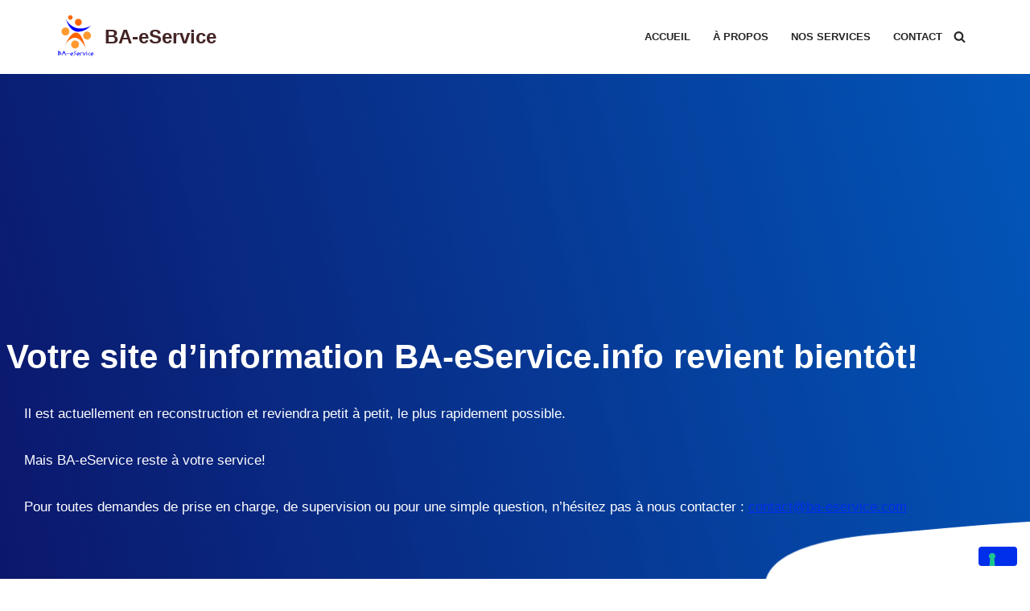

--- FILE ---
content_type: application/javascript; charset=utf-8
request_url: https://cs.iubenda.com/cookie-solution/confs/js/88888136.js
body_size: -194
content:
_iub.csRC = { consApiKey: 'xSkDIfGQnUcSyZHVWnK0Dn1rvFOWFQos', publicId: '207c591f-98c0-4464-b347-2acf88236aff', floatingGroup: false };
_iub.csEnabled = true;
_iub.csPurposes = [];
_iub.csFeatures = {"geolocation_setting":false,"cookie_solution_white_labeling":0,"rejection_recovery":false,"full_customization":false,"multiple_languages":"fr","mobile_app_integration":false};
_iub.csT = null;
_iub.googleConsentModeV2 = true;
